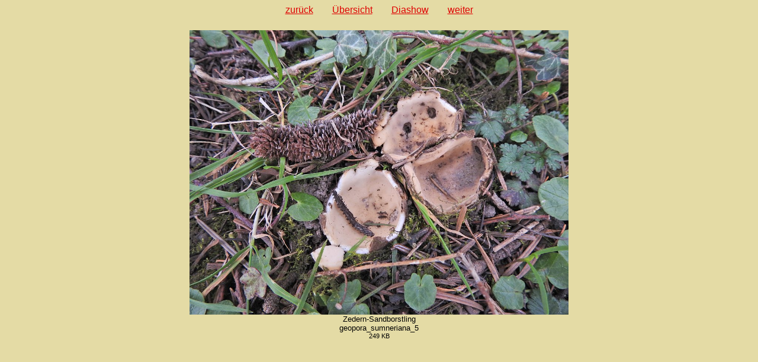

--- FILE ---
content_type: text/html
request_url: http://www.norbert-kuehnberger.de/pilzbildergalerie/B_Schlauchpilze-Ascomyceten_-_129_Arten/pilzbilder-geopora_sumneriana_5jpg-stopp.htm
body_size: 775
content:
<!DOCTYPE HTML PUBLIC "-//W3C//DTD HTML 4.01 Transitional//EN" "http://www.w3.org/TR/html4/loose.dtd">
<!-- Diese Seite wurde mit BilderGalerie V. 2.6.1 (www.mksoftware.de.vu) erstellt. -->
<html>
<head>
  <meta name="generator" content="Michael Kuehns BilderGalerie (www.mksoftware.de.vu)">
  <meta http-equiv="content-type" content="text/html; charset=ISO-8859-1">
  <meta name="date" content="2024-09-10">
  <meta name="author" content="Norbert K&uuml;hnberger">
  <meta name="keywords" content="Pilzbilder, Pilzbilder-Galerie,BilderGalerieMKSoftware">
  <meta name="description" content="Pilzbilder von Staenderpilzen, Schlauchpilzen, Schleimpilzen und Mikropilzen">
  <meta name="robots" content="index">
  <meta name="robots" content="follow">
  <link rel="stylesheet" type="text/css" href="../pilzbilder.css">
  <title>Pilzbilder-Galerie</title>
</head>
<body id="einzelbild">
<div id="navieinzelbild"><a href="pilzbilder-geopora_sumneriana_4jpg-stopp.htm">zur&uuml;ck</a><a href="pilzbilder(8).htm">&Uuml;bersicht</a><a href="pilzbilder-geopora_sumneriana_5jpg.htm">Diashow</a><a href="pilzbilder-geopora_sumneriana_6jpg-stopp.htm">weiter</a></div>
<div id="grossbild">
    <img src="../B_Schlauchpilze-Ascomyceten_-_129_Arten/geopora_sumneriana_5.jpg" width="640" height="480" alt="geopora_sumneriana_5.jpg" title="geopora_sumneriana_5.jpg  1024x768  249 KB">
</div>
<div class="beschr"><span class="gr">Zedern-Sandborstling<br>geopora_sumneriana_5<br><span class="kl">249&nbsp;KB</span></span></div>

</body>
</html>
<!-- Diese Seite wurde mit BilderGalerie V. 2.6.1 (www.mksoftware.de.vu) erstellt. -->
